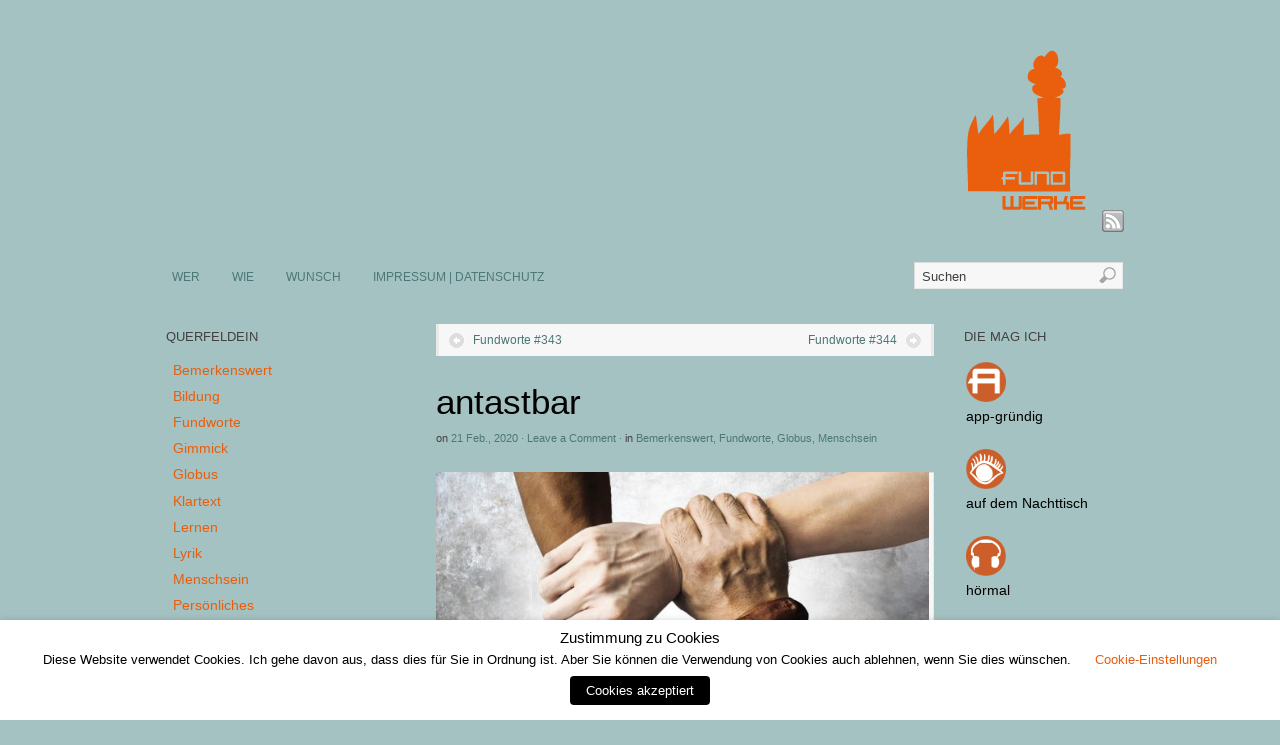

--- FILE ---
content_type: text/html; charset=UTF-8
request_url: https://fundwerke.de/2020/02/21/antastbar/
body_size: 21118
content:
<!DOCTYPE html>
<html lang="de">
<head>
<meta http-equiv="Content-Type" content="text/html; charset=UTF-8" />
<title>antastbar | fundwerke | Allerlei statt Einerlei.</title>
<!-- Platform WordPress Framework By PageLines - www.PageLines.com -->
<link rel="shortcut icon" href="https://fundwerke.de/wp-content/uploads/2012/02/favicon.ico" type="image/x-icon" />
<link rel="apple-touch-icon" href="https://fundwerke.de/wp-content/uploads/2012/02/Fundwerke_AppleTouch_Icon.jpg" />
<link rel="profile" href="http://gmpg.org/xfn/11" />
<meta name='robots' content='max-image-preview:large' />
	<style>img:is([sizes="auto" i], [sizes^="auto," i]) { contain-intrinsic-size: 3000px 1500px }</style>
	<link rel="alternate" type="application/rss+xml" title="fundwerke | Allerlei statt Einerlei. &raquo; Feed" href="https://fundwerke.de/feed/" />
<link rel="alternate" type="application/rss+xml" title="fundwerke | Allerlei statt Einerlei. &raquo; Kommentar-Feed" href="https://fundwerke.de/comments/feed/" />
<link rel="alternate" type="application/rss+xml" title="fundwerke | Allerlei statt Einerlei. &raquo; antastbar-Kommentar-Feed" href="https://fundwerke.de/2020/02/21/antastbar/feed/" />
<script type="text/javascript">
/* <![CDATA[ */
window._wpemojiSettings = {"baseUrl":"https:\/\/s.w.org\/images\/core\/emoji\/16.0.1\/72x72\/","ext":".png","svgUrl":"https:\/\/s.w.org\/images\/core\/emoji\/16.0.1\/svg\/","svgExt":".svg","source":{"concatemoji":"https:\/\/fundwerke.de\/wp-includes\/js\/wp-emoji-release.min.js?ver=6.8.3"}};
/*! This file is auto-generated */
!function(s,n){var o,i,e;function c(e){try{var t={supportTests:e,timestamp:(new Date).valueOf()};sessionStorage.setItem(o,JSON.stringify(t))}catch(e){}}function p(e,t,n){e.clearRect(0,0,e.canvas.width,e.canvas.height),e.fillText(t,0,0);var t=new Uint32Array(e.getImageData(0,0,e.canvas.width,e.canvas.height).data),a=(e.clearRect(0,0,e.canvas.width,e.canvas.height),e.fillText(n,0,0),new Uint32Array(e.getImageData(0,0,e.canvas.width,e.canvas.height).data));return t.every(function(e,t){return e===a[t]})}function u(e,t){e.clearRect(0,0,e.canvas.width,e.canvas.height),e.fillText(t,0,0);for(var n=e.getImageData(16,16,1,1),a=0;a<n.data.length;a++)if(0!==n.data[a])return!1;return!0}function f(e,t,n,a){switch(t){case"flag":return n(e,"\ud83c\udff3\ufe0f\u200d\u26a7\ufe0f","\ud83c\udff3\ufe0f\u200b\u26a7\ufe0f")?!1:!n(e,"\ud83c\udde8\ud83c\uddf6","\ud83c\udde8\u200b\ud83c\uddf6")&&!n(e,"\ud83c\udff4\udb40\udc67\udb40\udc62\udb40\udc65\udb40\udc6e\udb40\udc67\udb40\udc7f","\ud83c\udff4\u200b\udb40\udc67\u200b\udb40\udc62\u200b\udb40\udc65\u200b\udb40\udc6e\u200b\udb40\udc67\u200b\udb40\udc7f");case"emoji":return!a(e,"\ud83e\udedf")}return!1}function g(e,t,n,a){var r="undefined"!=typeof WorkerGlobalScope&&self instanceof WorkerGlobalScope?new OffscreenCanvas(300,150):s.createElement("canvas"),o=r.getContext("2d",{willReadFrequently:!0}),i=(o.textBaseline="top",o.font="600 32px Arial",{});return e.forEach(function(e){i[e]=t(o,e,n,a)}),i}function t(e){var t=s.createElement("script");t.src=e,t.defer=!0,s.head.appendChild(t)}"undefined"!=typeof Promise&&(o="wpEmojiSettingsSupports",i=["flag","emoji"],n.supports={everything:!0,everythingExceptFlag:!0},e=new Promise(function(e){s.addEventListener("DOMContentLoaded",e,{once:!0})}),new Promise(function(t){var n=function(){try{var e=JSON.parse(sessionStorage.getItem(o));if("object"==typeof e&&"number"==typeof e.timestamp&&(new Date).valueOf()<e.timestamp+604800&&"object"==typeof e.supportTests)return e.supportTests}catch(e){}return null}();if(!n){if("undefined"!=typeof Worker&&"undefined"!=typeof OffscreenCanvas&&"undefined"!=typeof URL&&URL.createObjectURL&&"undefined"!=typeof Blob)try{var e="postMessage("+g.toString()+"("+[JSON.stringify(i),f.toString(),p.toString(),u.toString()].join(",")+"));",a=new Blob([e],{type:"text/javascript"}),r=new Worker(URL.createObjectURL(a),{name:"wpTestEmojiSupports"});return void(r.onmessage=function(e){c(n=e.data),r.terminate(),t(n)})}catch(e){}c(n=g(i,f,p,u))}t(n)}).then(function(e){for(var t in e)n.supports[t]=e[t],n.supports.everything=n.supports.everything&&n.supports[t],"flag"!==t&&(n.supports.everythingExceptFlag=n.supports.everythingExceptFlag&&n.supports[t]);n.supports.everythingExceptFlag=n.supports.everythingExceptFlag&&!n.supports.flag,n.DOMReady=!1,n.readyCallback=function(){n.DOMReady=!0}}).then(function(){return e}).then(function(){var e;n.supports.everything||(n.readyCallback(),(e=n.source||{}).concatemoji?t(e.concatemoji):e.wpemoji&&e.twemoji&&(t(e.twemoji),t(e.wpemoji)))}))}((window,document),window._wpemojiSettings);
/* ]]> */
</script>
<link rel='stylesheet' id='pagelines-stylesheet-css' href='https://fundwerke.de/wp-content/themes/platform/style.css?ver=144-04281584527' type='text/css' media='all' />
<!--[if IE 7]>
<link rel='stylesheet' id='ie7-style-css' href='https://fundwerke.de/wp-content/themes/platform/css/ie7.css?ver=1.4.4' type='text/css' media='all' />
<![endif]-->
<style id='wp-emoji-styles-inline-css' type='text/css'>

	img.wp-smiley, img.emoji {
		display: inline !important;
		border: none !important;
		box-shadow: none !important;
		height: 1em !important;
		width: 1em !important;
		margin: 0 0.07em !important;
		vertical-align: -0.1em !important;
		background: none !important;
		padding: 0 !important;
	}
</style>
<link rel='stylesheet' id='wp-block-library-css' href='https://fundwerke.de/wp-includes/css/dist/block-library/style.min.css?ver=6.8.3' type='text/css' media='all' />
<style id='classic-theme-styles-inline-css' type='text/css'>
/*! This file is auto-generated */
.wp-block-button__link{color:#fff;background-color:#32373c;border-radius:9999px;box-shadow:none;text-decoration:none;padding:calc(.667em + 2px) calc(1.333em + 2px);font-size:1.125em}.wp-block-file__button{background:#32373c;color:#fff;text-decoration:none}
</style>
<style id='global-styles-inline-css' type='text/css'>
:root{--wp--preset--aspect-ratio--square: 1;--wp--preset--aspect-ratio--4-3: 4/3;--wp--preset--aspect-ratio--3-4: 3/4;--wp--preset--aspect-ratio--3-2: 3/2;--wp--preset--aspect-ratio--2-3: 2/3;--wp--preset--aspect-ratio--16-9: 16/9;--wp--preset--aspect-ratio--9-16: 9/16;--wp--preset--color--black: #000000;--wp--preset--color--cyan-bluish-gray: #abb8c3;--wp--preset--color--white: #ffffff;--wp--preset--color--pale-pink: #f78da7;--wp--preset--color--vivid-red: #cf2e2e;--wp--preset--color--luminous-vivid-orange: #ff6900;--wp--preset--color--luminous-vivid-amber: #fcb900;--wp--preset--color--light-green-cyan: #7bdcb5;--wp--preset--color--vivid-green-cyan: #00d084;--wp--preset--color--pale-cyan-blue: #8ed1fc;--wp--preset--color--vivid-cyan-blue: #0693e3;--wp--preset--color--vivid-purple: #9b51e0;--wp--preset--gradient--vivid-cyan-blue-to-vivid-purple: linear-gradient(135deg,rgba(6,147,227,1) 0%,rgb(155,81,224) 100%);--wp--preset--gradient--light-green-cyan-to-vivid-green-cyan: linear-gradient(135deg,rgb(122,220,180) 0%,rgb(0,208,130) 100%);--wp--preset--gradient--luminous-vivid-amber-to-luminous-vivid-orange: linear-gradient(135deg,rgba(252,185,0,1) 0%,rgba(255,105,0,1) 100%);--wp--preset--gradient--luminous-vivid-orange-to-vivid-red: linear-gradient(135deg,rgba(255,105,0,1) 0%,rgb(207,46,46) 100%);--wp--preset--gradient--very-light-gray-to-cyan-bluish-gray: linear-gradient(135deg,rgb(238,238,238) 0%,rgb(169,184,195) 100%);--wp--preset--gradient--cool-to-warm-spectrum: linear-gradient(135deg,rgb(74,234,220) 0%,rgb(151,120,209) 20%,rgb(207,42,186) 40%,rgb(238,44,130) 60%,rgb(251,105,98) 80%,rgb(254,248,76) 100%);--wp--preset--gradient--blush-light-purple: linear-gradient(135deg,rgb(255,206,236) 0%,rgb(152,150,240) 100%);--wp--preset--gradient--blush-bordeaux: linear-gradient(135deg,rgb(254,205,165) 0%,rgb(254,45,45) 50%,rgb(107,0,62) 100%);--wp--preset--gradient--luminous-dusk: linear-gradient(135deg,rgb(255,203,112) 0%,rgb(199,81,192) 50%,rgb(65,88,208) 100%);--wp--preset--gradient--pale-ocean: linear-gradient(135deg,rgb(255,245,203) 0%,rgb(182,227,212) 50%,rgb(51,167,181) 100%);--wp--preset--gradient--electric-grass: linear-gradient(135deg,rgb(202,248,128) 0%,rgb(113,206,126) 100%);--wp--preset--gradient--midnight: linear-gradient(135deg,rgb(2,3,129) 0%,rgb(40,116,252) 100%);--wp--preset--font-size--small: 13px;--wp--preset--font-size--medium: 20px;--wp--preset--font-size--large: 36px;--wp--preset--font-size--x-large: 42px;--wp--preset--spacing--20: 0.44rem;--wp--preset--spacing--30: 0.67rem;--wp--preset--spacing--40: 1rem;--wp--preset--spacing--50: 1.5rem;--wp--preset--spacing--60: 2.25rem;--wp--preset--spacing--70: 3.38rem;--wp--preset--spacing--80: 5.06rem;--wp--preset--shadow--natural: 6px 6px 9px rgba(0, 0, 0, 0.2);--wp--preset--shadow--deep: 12px 12px 50px rgba(0, 0, 0, 0.4);--wp--preset--shadow--sharp: 6px 6px 0px rgba(0, 0, 0, 0.2);--wp--preset--shadow--outlined: 6px 6px 0px -3px rgba(255, 255, 255, 1), 6px 6px rgba(0, 0, 0, 1);--wp--preset--shadow--crisp: 6px 6px 0px rgba(0, 0, 0, 1);}:where(.is-layout-flex){gap: 0.5em;}:where(.is-layout-grid){gap: 0.5em;}body .is-layout-flex{display: flex;}.is-layout-flex{flex-wrap: wrap;align-items: center;}.is-layout-flex > :is(*, div){margin: 0;}body .is-layout-grid{display: grid;}.is-layout-grid > :is(*, div){margin: 0;}:where(.wp-block-columns.is-layout-flex){gap: 2em;}:where(.wp-block-columns.is-layout-grid){gap: 2em;}:where(.wp-block-post-template.is-layout-flex){gap: 1.25em;}:where(.wp-block-post-template.is-layout-grid){gap: 1.25em;}.has-black-color{color: var(--wp--preset--color--black) !important;}.has-cyan-bluish-gray-color{color: var(--wp--preset--color--cyan-bluish-gray) !important;}.has-white-color{color: var(--wp--preset--color--white) !important;}.has-pale-pink-color{color: var(--wp--preset--color--pale-pink) !important;}.has-vivid-red-color{color: var(--wp--preset--color--vivid-red) !important;}.has-luminous-vivid-orange-color{color: var(--wp--preset--color--luminous-vivid-orange) !important;}.has-luminous-vivid-amber-color{color: var(--wp--preset--color--luminous-vivid-amber) !important;}.has-light-green-cyan-color{color: var(--wp--preset--color--light-green-cyan) !important;}.has-vivid-green-cyan-color{color: var(--wp--preset--color--vivid-green-cyan) !important;}.has-pale-cyan-blue-color{color: var(--wp--preset--color--pale-cyan-blue) !important;}.has-vivid-cyan-blue-color{color: var(--wp--preset--color--vivid-cyan-blue) !important;}.has-vivid-purple-color{color: var(--wp--preset--color--vivid-purple) !important;}.has-black-background-color{background-color: var(--wp--preset--color--black) !important;}.has-cyan-bluish-gray-background-color{background-color: var(--wp--preset--color--cyan-bluish-gray) !important;}.has-white-background-color{background-color: var(--wp--preset--color--white) !important;}.has-pale-pink-background-color{background-color: var(--wp--preset--color--pale-pink) !important;}.has-vivid-red-background-color{background-color: var(--wp--preset--color--vivid-red) !important;}.has-luminous-vivid-orange-background-color{background-color: var(--wp--preset--color--luminous-vivid-orange) !important;}.has-luminous-vivid-amber-background-color{background-color: var(--wp--preset--color--luminous-vivid-amber) !important;}.has-light-green-cyan-background-color{background-color: var(--wp--preset--color--light-green-cyan) !important;}.has-vivid-green-cyan-background-color{background-color: var(--wp--preset--color--vivid-green-cyan) !important;}.has-pale-cyan-blue-background-color{background-color: var(--wp--preset--color--pale-cyan-blue) !important;}.has-vivid-cyan-blue-background-color{background-color: var(--wp--preset--color--vivid-cyan-blue) !important;}.has-vivid-purple-background-color{background-color: var(--wp--preset--color--vivid-purple) !important;}.has-black-border-color{border-color: var(--wp--preset--color--black) !important;}.has-cyan-bluish-gray-border-color{border-color: var(--wp--preset--color--cyan-bluish-gray) !important;}.has-white-border-color{border-color: var(--wp--preset--color--white) !important;}.has-pale-pink-border-color{border-color: var(--wp--preset--color--pale-pink) !important;}.has-vivid-red-border-color{border-color: var(--wp--preset--color--vivid-red) !important;}.has-luminous-vivid-orange-border-color{border-color: var(--wp--preset--color--luminous-vivid-orange) !important;}.has-luminous-vivid-amber-border-color{border-color: var(--wp--preset--color--luminous-vivid-amber) !important;}.has-light-green-cyan-border-color{border-color: var(--wp--preset--color--light-green-cyan) !important;}.has-vivid-green-cyan-border-color{border-color: var(--wp--preset--color--vivid-green-cyan) !important;}.has-pale-cyan-blue-border-color{border-color: var(--wp--preset--color--pale-cyan-blue) !important;}.has-vivid-cyan-blue-border-color{border-color: var(--wp--preset--color--vivid-cyan-blue) !important;}.has-vivid-purple-border-color{border-color: var(--wp--preset--color--vivid-purple) !important;}.has-vivid-cyan-blue-to-vivid-purple-gradient-background{background: var(--wp--preset--gradient--vivid-cyan-blue-to-vivid-purple) !important;}.has-light-green-cyan-to-vivid-green-cyan-gradient-background{background: var(--wp--preset--gradient--light-green-cyan-to-vivid-green-cyan) !important;}.has-luminous-vivid-amber-to-luminous-vivid-orange-gradient-background{background: var(--wp--preset--gradient--luminous-vivid-amber-to-luminous-vivid-orange) !important;}.has-luminous-vivid-orange-to-vivid-red-gradient-background{background: var(--wp--preset--gradient--luminous-vivid-orange-to-vivid-red) !important;}.has-very-light-gray-to-cyan-bluish-gray-gradient-background{background: var(--wp--preset--gradient--very-light-gray-to-cyan-bluish-gray) !important;}.has-cool-to-warm-spectrum-gradient-background{background: var(--wp--preset--gradient--cool-to-warm-spectrum) !important;}.has-blush-light-purple-gradient-background{background: var(--wp--preset--gradient--blush-light-purple) !important;}.has-blush-bordeaux-gradient-background{background: var(--wp--preset--gradient--blush-bordeaux) !important;}.has-luminous-dusk-gradient-background{background: var(--wp--preset--gradient--luminous-dusk) !important;}.has-pale-ocean-gradient-background{background: var(--wp--preset--gradient--pale-ocean) !important;}.has-electric-grass-gradient-background{background: var(--wp--preset--gradient--electric-grass) !important;}.has-midnight-gradient-background{background: var(--wp--preset--gradient--midnight) !important;}.has-small-font-size{font-size: var(--wp--preset--font-size--small) !important;}.has-medium-font-size{font-size: var(--wp--preset--font-size--medium) !important;}.has-large-font-size{font-size: var(--wp--preset--font-size--large) !important;}.has-x-large-font-size{font-size: var(--wp--preset--font-size--x-large) !important;}
:where(.wp-block-post-template.is-layout-flex){gap: 1.25em;}:where(.wp-block-post-template.is-layout-grid){gap: 1.25em;}
:where(.wp-block-columns.is-layout-flex){gap: 2em;}:where(.wp-block-columns.is-layout-grid){gap: 2em;}
:root :where(.wp-block-pullquote){font-size: 1.5em;line-height: 1.6;}
</style>
<link rel='stylesheet' id='cookie-law-info-css' href='https://fundwerke.de/wp-content/plugins/webtoffee-gdpr-cookie-consent/public/css/cookie-law-info-public.css?ver=2.4.0' type='text/css' media='all' />
<link rel='stylesheet' id='cookie-law-info-gdpr-css' href='https://fundwerke.de/wp-content/plugins/webtoffee-gdpr-cookie-consent/public/css/cookie-law-info-gdpr.css?ver=2.4.0' type='text/css' media='all' />
<style id='cookie-law-info-gdpr-inline-css' type='text/css'>
.cli-modal-content, .cli-tab-content { background-color: #ffffff; }.cli-privacy-content-text, .cli-modal .cli-modal-dialog, .cli-tab-container p, a.cli-privacy-readmore { color: #000000; }.cli-tab-header { background-color: #f2f2f2; }.cli-tab-header, .cli-tab-header a.cli-nav-link,span.cli-necessary-caption,.cli-switch .cli-slider:after { color: #000000; }.cli-switch .cli-slider:before { background-color: #ffffff; }.cli-switch input:checked + .cli-slider:before { background-color: #ffffff; }.cli-switch .cli-slider { background-color: #e3e1e8; }.cli-switch input:checked + .cli-slider { background-color: #28a745; }.cli-modal-close svg { fill: #000000; }.cli-tab-footer .wt-cli-privacy-accept-all-btn { background-color: #00acad; color: #ffffff}.cli-tab-footer .wt-cli-privacy-accept-btn { background-color: #00acad; color: #ffffff}.cli-tab-header a:before{ border-right: 1px solid #000000; border-bottom: 1px solid #000000; }
</style>
<script type="text/javascript" src="https://fundwerke.de/wp-includes/js/jquery/jquery.min.js?ver=3.7.1" id="jquery-core-js"></script>
<script type="text/javascript" src="https://fundwerke.de/wp-includes/js/jquery/jquery-migrate.min.js?ver=3.4.1" id="jquery-migrate-js"></script>
<script type="text/javascript" id="cookie-law-info-js-extra">
/* <![CDATA[ */
var Cli_Data = {"nn_cookie_ids":["test_cookie"],"non_necessary_cookies":{"non-necessary":["test_cookie"]},"cookielist":{"necessary":{"id":172,"status":true,"priority":0,"title":"Notwendig","strict":true,"default_state":false,"ccpa_optout":false,"loadonstart":false},"non-necessary":{"id":173,"status":true,"priority":0,"title":"Nicht Notwendig","strict":false,"default_state":false,"ccpa_optout":false,"loadonstart":false}},"ajax_url":"https:\/\/fundwerke.de\/wp-admin\/admin-ajax.php","current_lang":"de","security":"ac13c9939b","eu_countries":["GB"],"geoIP":"disabled","use_custom_geolocation_api":"","custom_geolocation_api":"https:\/\/geoip.cookieyes.com\/geoip\/checker\/result.php","consentVersion":"1","strictlyEnabled":["necessary","obligatoire"],"cookieDomain":"","privacy_length":"250","ccpaEnabled":"","ccpaRegionBased":"","ccpaBarEnabled":"","ccpaType":"gdpr","triggerDomRefresh":"","secure_cookies":""};
var log_object = {"ajax_url":"https:\/\/fundwerke.de\/wp-admin\/admin-ajax.php"};
/* ]]> */
</script>
<script type="text/javascript" src="https://fundwerke.de/wp-content/plugins/webtoffee-gdpr-cookie-consent/public/js/cookie-law-info-public.js?ver=2.4.0" id="cookie-law-info-js"></script>
<link rel="https://api.w.org/" href="https://fundwerke.de/wp-json/" /><link rel="alternate" title="JSON" type="application/json" href="https://fundwerke.de/wp-json/wp/v2/posts/16911" /><link rel="EditURI" type="application/rsd+xml" title="RSD" href="https://fundwerke.de/xmlrpc.php?rsd" />
<meta name="generator" content="WordPress 6.8.3" />
<link rel="canonical" href="https://fundwerke.de/2020/02/21/antastbar/" />
<link rel='shortlink' href='https://fundwerke.de/?p=16911' />
<link rel="alternate" title="oEmbed (JSON)" type="application/json+oembed" href="https://fundwerke.de/wp-json/oembed/1.0/embed?url=https%3A%2F%2Ffundwerke.de%2F2020%2F02%2F21%2Fantastbar%2F" />
<link rel="alternate" title="oEmbed (XML)" type="text/xml+oembed" href="https://fundwerke.de/wp-json/oembed/1.0/embed?url=https%3A%2F%2Ffundwerke.de%2F2020%2F02%2F21%2Fantastbar%2F&#038;format=xml" />
<link rel="stylesheet" id="dynamic-css" href="https://fundwerke.de/wp-content/themes/platform/css/dynamic.css?ver=144-052119101602" type="text/css" media="all" />
</head>
<body class="wp-singular post-template-default single single-post postid-16911 single-format-standard wp-theme-platform full_width ttype-single tmain-single">
<div id="site" class="two-sidebar-center"> <!-- #site // Wraps #header, #page-main, #footer - closed in footer -->
	<div id="page"> <!-- #page // Wraps #header, #page-main - closed in footer -->
		<div id="page-canvas">
						<div id="header" class="container-group fix">
				<div class="outline">
					<div id="branding" class="container fix">
	<div class="texture">
		<div class="content">
			<div class="content-pad">
<div class="branding_wrap">
	<a class="mainlogo-link" href="https://fundwerke.de" title="fundwerke | Allerlei statt Einerlei."><img class="mainlogo-img" src="https://fundwerke.de/wp-content/uploads/2012/02/Fundwerke_auf_blau_25.gif" alt="fundwerke | Allerlei statt Einerlei." /></a>		
	
	<div class="icons" style="bottom: 0px; right: px;">

				<a target="_blank" href="https://fundwerke.de/feed/" class="rsslink"></a>
		
																			</div>
</div>
				<div class="clear"></div>
			</div>
		</div>
	</div>
</div>
<div id="primary-nav" class="container fix">
	<div class="texture">
		<div class="content">
			<div class="content-pad">
	<div id="nav_row" class="main_nav fix">
<ul id="menu-primary-menu" class="main-nav"><li id="menu-item-15704" class="menu-item menu-item-type-post_type menu-item-object-page menu-item-15704"><a href="https://fundwerke.de/wer/">WER</a></li>
<li id="menu-item-15702" class="menu-item menu-item-type-post_type menu-item-object-page menu-item-15702"><a href="https://fundwerke.de/wie/">WIE</a></li>
<li id="menu-item-15700" class="menu-item menu-item-type-post_type menu-item-object-page menu-item-15700"><a href="https://fundwerke.de/wunsch/">WUNSCH</a></li>
<li id="menu-item-15703" class="menu-item menu-item-type-post_type menu-item-object-page menu-item-privacy-policy menu-item-has-children menu-item-15703"><a rel="privacy-policy" href="https://fundwerke.de/impressum/">IMPRESSUM | DATENSCHUTZ</a>
<ul class="sub-menu">
	<li id="menu-item-16932" class="menu-item menu-item-type-post_type menu-item-object-page menu-item-16932"><a href="https://fundwerke.de/impressum/cookie-richtlinie/">Cookie-Richtlinie</a></li>
</ul>
</li>
</ul><form method="get" class="searchform" action="https://fundwerke.de/" onsubmit="this.submit();return false;">
	<fieldset>
		<input type="text" value="Suchen" name="s" class="searchfield" onfocus="if (this.value == 'Suchen') {this.value = '';}" onblur="if (this.value == '') {this.value = 'Suchen';}" />

		<input type="image" class="submit btn" name="submit" src="https://fundwerke.de/wp-content/themes/platform/images/search-btn.png" alt="Go" />
	</fieldset>
</form>
	</div>

				<div class="clear"></div>
			</div>
		</div>
	</div>
</div>
				</div>
			</div>
						<div id="page-main" class="container-group fix"> <!-- #page-main // closed in footer -->
				<div id="dynamic-content" class="outline fix">
					<div id="maincontent" class="container fix">
	<div class="texture">
		<div class="content">
			<div class="content-pad">
<div id="pagelines_content" class="two-sidebar-center fix">
	
		<div id="column-wrap" class="fix">
		
				<div id="column-main" class="mcolumn fix">
			<div class="mcolumn-pad" >
				<div id="postnav" class="copy fix">
	<div class="copy-pad">
   			<div class="post-nav fix"> 
			<span class="previous"><a href="https://fundwerke.de/2020/02/17/fundworte-343/" rel="prev">Fundworte #343</a></span> 
			<span class="next"><a href="https://fundwerke.de/2020/02/24/fundworte-344/" rel="next">Fundworte #344</a></span>
		</div>
		<div class="clear"></div>
	</div>
</div>
<div id="theloop" class="copy fix">
	<div class="copy-pad">
<div class="fpost post-16911 post type-post status-publish format-standard has-post-thumbnail hentry category-bemerkenswert category-fundworte category-globus category-menschsein tag-antisemitismus tag-attentaeter tag-leben tag-menschsein tag-neonazi tag-rechtsradikalismus tag-terror tag-verantwortung" id="post-16911">
				
				
					
						<div class="post-meta fix">	
							
							<div class="post-header fix post-nothumb" style="" >
																<div class="post-title-section fix">

									<div class="post-title fix">
										
										<h1 class="entry-title">antastbar</h1>
<div class="metabar"><em><span class="sword">On</span> <span class="date time published" title="2020-02-21T13:52:25+0100">21 Feb., 2020</span>  &middot; <span class="post-comments"><a href="https://fundwerke.de/2020/02/21/antastbar/#respond">Leave a Comment</a></span> &middot; <span class="sword">In</span> <span class="categories"><a href="https://fundwerke.de/category/bemerkenswert/" rel="category tag">Bemerkenswert</a>, <a href="https://fundwerke.de/category/fundworte/" rel="category tag">Fundworte</a>, <a href="https://fundwerke.de/category/globus/" rel="category tag">Globus</a>, <a href="https://fundwerke.de/category/menschsein/" rel="category tag">Menschsein</a></span>  </em></div>										
									</div>


								</div>
															</div>				
						</div>
					
					  	
						<div class="entry_wrap fix">
						
							<div class="entry_content">
								<p><img fetchpriority="high" decoding="async" class="alignleft size-large wp-image-16913" src="https://fundwerke.de/wp-content/uploads/2020/02/antastbar_fundwerke_022020-800x530.jpg" alt="" width="493" height="327" srcset="https://fundwerke.de/wp-content/uploads/2020/02/antastbar_fundwerke_022020-800x530.jpg 800w, https://fundwerke.de/wp-content/uploads/2020/02/antastbar_fundwerke_022020-300x199.jpg 300w, https://fundwerke.de/wp-content/uploads/2020/02/antastbar_fundwerke_022020-768x509.jpg 768w, https://fundwerke.de/wp-content/uploads/2020/02/antastbar_fundwerke_022020-600x398.jpg 600w, https://fundwerke.de/wp-content/uploads/2020/02/antastbar_fundwerke_022020.jpg 1000w" sizes="(max-width: 493px) 100vw, 493px" /></p>
<blockquote><p>»Dass Rechtsterroristen SS-Rangabzeichen kennen und streng ideologisch sind, ist ein Missverständnis. Oft sind sie Einzelgänger, ermutigt von einem Strom völkischer Gesinnung &#8211; der bis in die Parlamente reicht.</p>
<p>So einfach kann man es sich machen: Hans-Georg Maaßen, der geschasste Chef des Bundesverfassungsschutzes, twittert morgens um 8.31 Uhr, nur Stunden nach dem Anschlag in Hanau: &#8222;Sozialistische Logik: Täter sind immer rechts, Opfer immer links. Man braucht sich nicht mehr mit Stalin, Mao, Pol Pot, Ulbricht &#8230; auseinanderzusetzen &#8230;&#8220; Später schiebt er nach, das sei doch gar nicht auf Hanau gemünzt gewesen.</p>
<p>Fakt ist, am Morgen nach dem Anschlag mit elf Toten, gerichtet gegen zwei Bars, beschäftigt sich der frühere Verfassungsschutzpräsident mit der Einordnung von Terroristen. Für Maaßen ist der Hintergrund des Täters von Hanau nicht in erster Linie rechtsradikal, sondern eine &#8222;Self-Made-Ideologie&#8220; mit allenfalls rechtsextremistischen &#8222;Versatzstücken&#8220;.</p>
<p>Kein echter Neonazi also. Die Frage ist nur: Was macht einen echten Neonazi aus? Muss er ein geschlossenes faschistisches Weltbild haben? Muss er die Rangabzeichen der SS kennen und den Wortlaut der NS-Rassengesetze? Oder muss er sich nur als Herrenmensch fühlen und die anderen, die Ausländer, die Andersdenkenden, zu Untermenschen degradieren wollen? Und sie am liebsten ausrotten wollen wie der Täter von Hanau, der eine ganze Liste von Ländern angelegt hatte, deren Bevölkerung &#8222;komplett vernichtet&#8220; gehöre: Marokko, Tunesien, Ägypten, Israel, Syrien, die komplette saudi-arabische Halbinsel, die Türkei, Vietnam, Indien. Die Liste geht weiter, die halbe Welt soll sterben. &#8222;Und dies wäre erst die Grob-Säuberung&#8220;, schrieb der Attentäter dazu.</p>
<p>Es ist ein altes Missverständnis, dass rechte Terroristen stramm organisiert sein müssen, militärisch trainiert und mit klarem ideologischem Überbau. So wie seinerzeit die linksextremistische Rote Armee Fraktion (RAF), die sich in Libanon von der PLO trainieren ließ und seitenlange Bekennerbriefe schrieb. Doch so funktioniert die Rechte nicht.<br />
Behörden haben solche gewaltbereiten Rechtsradikalen lange als &#8222;Spinner&#8220; abgetan</p>
<p>Rechtsradikale Attentäter sind schon früher alleine losgezogen, haben sich als einsame Wölfe gefühlt. &#8222;Es ist Wolfszeit&#8220;, schrieb 1981 der rechtsradikale Förster Heinz Lembke, der in seinen Waffendepots 50 Panzerfäuste hortete und 258 Handgranaten. Er erhängte sich lieber, als zu reden. Verfassungsschützer und Polizei haben solche gewaltbereiten Rechtsradikalen lange als nicht ernst zu nehmende &#8222;Spinner&#8220; abgetan, als &#8222;alte Unbelehrbare&#8220;, als &#8222;Waffennarren&#8220;.</p>
<p>Der bayerische Ministerpräsident Franz Josef Strauß erklärte 1979, man solle doch &#8222;Männer, die in einem mit Koppel geschlossenen Battledress&#8220; durch Frankens Wälder &#8222;spazieren gehen, in Ruhe lassen&#8220;. Strauß meinte die rechtsradikale Wehrsportgruppe Hoffmann, deren Sympathisant Gundolf Köhler ein Jahr später eine Bombe auf dem Münchner Oktoberfest zündete: 13 Tote, 200 Verletzte. Auch Köhler wurde als Einzeltäter abgetan, als liebeskummergeplagter Sonderling.</p>
<p>Lange konnte sich die deutsche Gesellschaft der Illusion hingeben, das Problem habe sich bald biologisch gelöst. Die Anführer der DVU, der Republikaner, der NPD waren alte Männer, die sich wie Franz Schönhuber noch damit brüsteten, bei der Waffen-SS gewesen zu sein. Doch spätestens in den 1990er-Jahren formierten sich erst im Osten, dann auch im Westen gewaltbereite Gruppen, Kameradschaften, die in der immer radikaler werdenden NPD ihre politische Heimat fanden. Die NPD zog in die Landtage von Sachsen und Mecklenburg-Vorpommern ein. Die Politik schreckte auf, versuchte, die NPD zu verbieten, was nicht gelang. Die Rechtsradikalen setzten sich auf den Dörfern fest. In Vorpommern gibt es heute Handwerker, die nur &#8222;national gesinnten&#8220; Jugendlichen eine Lehrstelle anbieten, und Bauunternehmer, die mit germanischen Runen werben.</p>
<p>Wie stark die rechten Strukturen sind, hat man im Prozess gegen die Mörderbande des NSU gesehen. Zehn Morde haben die Szene nicht erschüttert. Da standen unauffällige Bürger, Sachbearbeiter, Unternehmer, Erzieherinnen als Zeugen vor Gericht und bildeten eine Phalanx des Schweigens. Auch die Hauptangeklagte Beate Zschäpe schwieg. Dennoch konnte der Prozess belegen, wie stark die Mörder des NSU von der Szene unterstützt wurden. Der NSU gilt dort mittlerweile als Vorbild, die Attentäter Uwe Mundlos und Uwe Böhnhardt als Märtyrer.</p>
<p>Selbst rechte Polizisten beziehen sich auf den NSU, der auch eine Kollegin von ihnen ermordet hat. Nur ein paar Wochen nach dem Urteil wurden in einer Frankfurter Polizeiwache anlasslos die persönlichen Daten der Rechtsanwältin Seda Basay-Yildiz abgerufen. Kurz darauf erhielt die Anwältin das Fax eines &#8222;NSU 2.0&#8220;, der mit dem Mord an ihrer Tochter drohte. Absender: Uwe Böhnhardt, der tote Terrorist. Die Anwältin hatte im NSU-Prozess eine Opferfamilie vertreten. Hessens Polizei geht davon aus, dass Beamte aus der Polizeiwache die Täter sind. Die schweigen.</p>
<p>Allein in Hessen wurden vergangenes Jahr 38 Ermittlungsverfahren gegen Polizisten wegen rechter Umtriebe geführt. In Schwerin wurde gerade ein früherer Scharfschütze der Polizei verurteilt, er hatte illegal 60 000 Schuss Munition gehortet. Ein Freund dieses Mannes, ein rechtsradikaler Anwalt, führte Todeslisten mit Lokalpolitikern, die es am Tag X zu eliminieren gelte. Ein Offizier der Bundeswehr hat sich eine zweite Identität als Flüchtling zugelegt und eine Waffe besorgt. Die Bundesanwaltschaft wirft ihm die Vorbereitung einer schweren staatsgefährdenden Straftat vor, eines Attentats &#8211; als Asylbewerber getarnt auf Deutsche.<br />
Es braucht keinen Führer, keinen Anführer mehr</p>
<p>Am vergangenen Freitag wurde eine Gruppe von zwölf Rechtsradikalen um den Augsburger Werner S. ausgehoben, die &#8222;Gruppe S.&#8220;. Sie soll sich dazu verabredet haben, Moscheen zu stürmen und Muslime beim Gebet zu erschießen. Die Rechten wollten damit bürgerkriegsähnliche Verhältnisse auslösen. Genau das Gleiche wollten die Angehörigen der &#8222;Revolution Chemnitz&#8220;, Rechtsradikale, die gerade in Dresden vor Gericht stehen.</p>
<p>Der Bürgerkrieg &#8211; das ist das Ziel all dieser Extremisten. Zurück geht das Konzept auf die &#8222;Turner-Tagebücher&#8220; des US-amerikanischen Autors William L. Pierce, es ist die Bibel der rechten Gewalttäter. Pierce schrieb, es müsse zu einem Rassenkrieg kommen, zu einem Endkampf der Weißen gegen alle anderen. Er propagiert dafür das Konzept des führerlosen Widerstands. Jeder schlägt an dem Platz zu, an dem er steht, mit den Mitteln, die er hat. Es braucht keinen Führer, keinen Anführer mehr. So wie in Hanau, in Halle, in Kassel.</p>
<p>Diese rechte Unterströmung ist in den vergangenen Jahren immer stärker geworden. Denn die Gewaltbereiten fühlen sich jetzt gehört, verstanden. Wenn Neonazis früher vom deutschen &#8222;Volkstod&#8220; schwafelten, weil migrantische Familien angeblich mehr Kinder als Deutsche bekämen, wurden sie belächelt. Wenn sie vom &#8222;Bevölkerungsaustausch&#8220; sprachen, den die Regierung angeblich plane, Ausländer statt Deutsche, dann waren sie allein. Doch nun hört man diese Verschwörungstheorien auch in deutschen Parlamenten. Ständig wird da gefordert, das deutsche Volk müsse sich gegen seine Regierung wehren. Gewalttäter fühlen sich dann genau dazu legitimiert: sich zu wehren, mit Waffengewalt.</p>
<p>Diese Leute spüren, wie die Stimmung umschlägt. Sie erleben, dass völkisches Gedankengut tatsächlich in die Gesellschaft eindringt. Und sie fühlen sich plötzlich nicht mehr als verschrobene Minderheit, sondern quasi als militärischer Arm einer völkischen Bewegung.</p>
<p>Anmerkung: Täternamen<br />
Die Süddeutsche Zeitung verzichtet darauf, den Nachnamen des mutmaßlichen Mörders von Hanau zu nennen; daher ist lediglich von Tobias R. die Rede, obwohl der volle Name bekannt ist. Die Mehrzahl der Medien in Deutschland hält es ähnlich. Wie in vergleichbaren Fällen wollen wir Tätern, die sich durch ihre Verbrechen Ruhm unter Gleichgesinnten erhoffen, dafür kein Forum bieten. Außerdem würde eine volle Namensnennung der Tataufklärung durch die Strafverfolgungsbehörden vorgreifen. SZ</p>
<p style="text-align: right;">~ Annette Ramelsberger (* 22. März 1960, ist eine deutsche Journalistin)</p>
<pre style="text-align: right;">[Fundort: <a href="https://www.facebook.com/pg/antastbar/about/?ref=page_internal" target="_blank" rel="noopener noreferrer">antastbar - Die Würde des Menschen; FB</a>]</pre>
</blockquote>

		<h2>Related Posts</h2>
		<ul class="related-category-posts">
		<li>
			<a href="https://fundwerke.de/2016/05/28/12862/">Sei dabei &#8230;</a>
		</li>
		<li>
			<a href="https://fundwerke.de/2020/04/07/nyc-ill-never-get-over-you/">NYC &#8211; I’ll never get over you</a>
		</li>
		<li>
			<a href="https://fundwerke.de/2014/09/03/nicht-aufgeben/">Nicht aufgeben!</a>
		</li>
		<li>
			<a href="https://fundwerke.de/2014/05/26/fundworte-64/">Fundworte #64</a>
		</li>
		<li>
			<a href="https://fundwerke.de/2015/03/30/fundworte-105/">Fundworte #105</a>
		</li></ul>									<div class="clear"></div> 
																</div>	
							<div class="tags">
								Getagged mit<a href="https://fundwerke.de/tag/antisemitismus/" rel="tag">Antisemitismus</a> &bull; <a href="https://fundwerke.de/tag/attentaeter/" rel="tag">Attentäter</a> &bull; <a href="https://fundwerke.de/tag/leben/" rel="tag">Leben</a> &bull; <a href="https://fundwerke.de/tag/menschsein/" rel="tag">Menschsein</a> &bull; <a href="https://fundwerke.de/tag/neonazi/" rel="tag">Neonazi</a> &bull; <a href="https://fundwerke.de/tag/rechtsradikalismus/" rel="tag">Rechtsradikalismus</a> &bull; <a href="https://fundwerke.de/tag/terror/" rel="tag">Terror</a> &bull; <a href="https://fundwerke.de/tag/verantwortung/" rel="tag">Verantwortung</a><br />&nbsp;
							</div>
						</div>
								</div>

	<div class="clear"></div>
	</div>
</div>
<div id="sharebar" class="copy fix">
	<div class="copy-pad">
			<div class="post-footer">

					<div class="left">
							
					</div>
					<div class="right">
																				
							 

							 

														
														
														
												</div>
				<div class="clear"></div>
			</div>
	
	<div class="clear"></div>
	</div>
</div>
<div id="pl_comments" class="copy fix">
	<div class="copy-pad">

<div id="comments">
	
	<div id="respond" class="comment-respond">
		<h3 id="reply-title" class="comment-reply-title">Schreibe einen Kommentar <small><a rel="nofollow" id="cancel-comment-reply-link" href="/2020/02/21/antastbar/#respond" style="display:none;">Antwort abbrechen</a></small></h3><form action="https://fundwerke.de/wp-comments-post.php" method="post" id="commentform" class="comment-form"><p class="comment-notes"><span id="email-notes">Deine E-Mail-Adresse wird nicht veröffentlicht.</span> <span class="required-field-message">Erforderliche Felder sind mit <span class="required">*</span> markiert</span></p><p class="comment-form-comment"><label for="comment">Kommentar <span class="required">*</span></label> <textarea autocomplete="new-password"  id="b432fd42bd"  name="b432fd42bd"   cols="45" rows="8" maxlength="65525" required="required"></textarea><textarea id="comment" aria-label="hp-comment" aria-hidden="true" name="comment" autocomplete="new-password" style="padding:0 !important;clip:rect(1px, 1px, 1px, 1px) !important;position:absolute !important;white-space:nowrap !important;height:1px !important;width:1px !important;overflow:hidden !important;" tabindex="-1"></textarea><script data-noptimize>document.getElementById("comment").setAttribute( "id", "a52b210f84e5b0114291792546cdf874" );document.getElementById("b432fd42bd").setAttribute( "id", "comment" );</script></p><p class="comment-form-author"><label for="author">Name <span class="required">*</span></label> <input id="author" name="author" type="text" value="" size="30" maxlength="245" autocomplete="name" required="required" /></p>
<p class="comment-form-email"><label for="email">E-Mail-Adresse <span class="required">*</span></label> <input id="email" name="email" type="text" value="" size="30" maxlength="100" aria-describedby="email-notes" autocomplete="email" required="required" /></p>
<p class="comment-form-url"><label for="url">Website</label> <input id="url" name="url" type="text" value="" size="30" maxlength="200" autocomplete="url" /></p>
<p class="form-submit"><input name="submit" type="submit" id="submit" class="submit" value="Kommentar abschicken" /> <input type='hidden' name='comment_post_ID' value='16911' id='comment_post_ID' />
<input type='hidden' name='comment_parent' id='comment_parent' value='0' />
</p></form>	</div><!-- #respond -->
	</div>
	<div class="clear"></div>
	</div>
</div>
<div id="pagination" class="copy fix">
	<div class="copy-pad">
				
		<div class="clear"></div>
	</div>
</div>
			</div>
		</div>
		
								<div id="sidebar1" class="scolumn fix">
				<div class="scolumn-pad">
					<div id="sidebar_primary" class="copy fix">
	<div class="copy-pad">
	<ul id="list_sidebar_primary" class="sidebar_widgets fix">
		<li id="nav_menu-2" class="widget_nav_menu widget fix"><div class="widget-pad"><h3 class="widget-title">QUERFELDEIN</h3><div class="menu-querfeldein-container"><ul id="menu-querfeldein" class="menu"><li id="menu-item-705" class="menu-item menu-item-type-taxonomy menu-item-object-category current-post-ancestor current-menu-parent current-post-parent menu-item-705"><a href="https://fundwerke.de/category/bemerkenswert/">Bemerkenswert</a></li>
<li id="menu-item-706" class="menu-item menu-item-type-taxonomy menu-item-object-category menu-item-706"><a href="https://fundwerke.de/category/bildung/">Bildung</a></li>
<li id="menu-item-6993" class="menu-item menu-item-type-taxonomy menu-item-object-category current-post-ancestor current-menu-parent current-post-parent menu-item-6993"><a href="https://fundwerke.de/category/fundworte/">Fundworte</a></li>
<li id="menu-item-707" class="menu-item menu-item-type-taxonomy menu-item-object-category menu-item-707"><a href="https://fundwerke.de/category/gimmick/">Gimmick</a></li>
<li id="menu-item-708" class="menu-item menu-item-type-taxonomy menu-item-object-category current-post-ancestor current-menu-parent current-post-parent menu-item-708"><a href="https://fundwerke.de/category/globus/">Globus</a></li>
<li id="menu-item-709" class="menu-item menu-item-type-taxonomy menu-item-object-category menu-item-709"><a href="https://fundwerke.de/category/klartext/">Klartext</a></li>
<li id="menu-item-710" class="menu-item menu-item-type-taxonomy menu-item-object-category menu-item-710"><a href="https://fundwerke.de/category/lernen/">Lernen</a></li>
<li id="menu-item-711" class="menu-item menu-item-type-taxonomy menu-item-object-category menu-item-711"><a href="https://fundwerke.de/category/lyrik/">Lyrik</a></li>
<li id="menu-item-712" class="menu-item menu-item-type-taxonomy menu-item-object-category current-post-ancestor current-menu-parent current-post-parent menu-item-712"><a href="https://fundwerke.de/category/menschsein/">Menschsein</a></li>
<li id="menu-item-713" class="menu-item menu-item-type-taxonomy menu-item-object-category menu-item-713"><a href="https://fundwerke.de/category/persoenliches/">Persönliches</a></li>
<li id="menu-item-714" class="menu-item menu-item-type-taxonomy menu-item-object-category menu-item-714"><a href="https://fundwerke.de/category/webcontentmanagement/">Webcontentmanagement</a></li>
<li id="menu-item-715" class="menu-item menu-item-type-taxonomy menu-item-object-category menu-item-715"><a href="https://fundwerke.de/category/zitate/">Zitate</a></li>
<li id="menu-item-716" class="menu-item menu-item-type-taxonomy menu-item-object-category menu-item-716"><a href="https://fundwerke.de/category/zukunft/">Zukunft</a></li>
<li id="menu-item-717" class="menu-item menu-item-type-taxonomy menu-item-object-category menu-item-717"><a href="https://fundwerke.de/category/zuversicht/">Zuversicht</a></li>
</ul></div></div></li><li id="tag_cloud-3" class="widget_tag_cloud widget fix"><div class="widget-pad"><h3 class="widget-title">WORTGEWÖLK</h3><div class="tagcloud"><a href="https://fundwerke.de/tag/2015/" class="tag-cloud-link tag-link-88 tag-link-position-1" style="font-size: 8pt;" aria-label="2015 (3 Einträge)">2015</a>
<a href="https://fundwerke.de/tag/2016/" class="tag-cloud-link tag-link-97 tag-link-position-2" style="font-size: 8.6481481481481pt;" aria-label="2016 (4 Einträge)">2016</a>
<a href="https://fundwerke.de/tag/advent-2014/" class="tag-cloud-link tag-link-84 tag-link-position-3" style="font-size: 8pt;" aria-label="Advent 2014 (3 Einträge)">Advent 2014</a>
<a href="https://fundwerke.de/tag/arbeit/" class="tag-cloud-link tag-link-65 tag-link-position-4" style="font-size: 10.268518518519pt;" aria-label="Arbeit (8 Einträge)">Arbeit</a>
<a href="https://fundwerke.de/tag/austausch/" class="tag-cloud-link tag-link-24 tag-link-position-5" style="font-size: 15.842592592593pt;" aria-label="Austausch (63 Einträge)">Austausch</a>
<a href="https://fundwerke.de/tag/beachtung/" class="tag-cloud-link tag-link-22 tag-link-position-6" style="font-size: 19.018518518519pt;" aria-label="Beachtung (199 Einträge)">Beachtung</a>
<a href="https://fundwerke.de/tag/branding/" class="tag-cloud-link tag-link-147 tag-link-position-7" style="font-size: 8.6481481481481pt;" aria-label="Branding (4 Einträge)">Branding</a>
<a href="https://fundwerke.de/tag/chill/" class="tag-cloud-link tag-link-148 tag-link-position-8" style="font-size: 9.1666666666667pt;" aria-label="Chill (5 Einträge)">Chill</a>
<a href="https://fundwerke.de/tag/contentmanagement/" class="tag-cloud-link tag-link-10 tag-link-position-9" style="font-size: 12.796296296296pt;" aria-label="Contentmanagement (21 Einträge)">Contentmanagement</a>
<a href="https://fundwerke.de/tag/essen/" class="tag-cloud-link tag-link-46 tag-link-position-10" style="font-size: 8pt;" aria-label="Essen (3 Einträge)">Essen</a>
<a href="https://fundwerke.de/tag/experimentieren/" class="tag-cloud-link tag-link-21 tag-link-position-11" style="font-size: 17.527777777778pt;" aria-label="Experimentieren (117 Einträge)">Experimentieren</a>
<a href="https://fundwerke.de/tag/facebook/" class="tag-cloud-link tag-link-58 tag-link-position-12" style="font-size: 9.9444444444444pt;" aria-label="Facebook (7 Einträge)">Facebook</a>
<a href="https://fundwerke.de/tag/familie/" class="tag-cloud-link tag-link-51 tag-link-position-13" style="font-size: 15.583333333333pt;" aria-label="Familie (58 Einträge)">Familie</a>
<a href="https://fundwerke.de/tag/fluechtlinge/" class="tag-cloud-link tag-link-87 tag-link-position-14" style="font-size: 11.888888888889pt;" aria-label="Flüchtlinge (15 Einträge)">Flüchtlinge</a>
<a href="https://fundwerke.de/tag/freiheit/" class="tag-cloud-link tag-link-64 tag-link-position-15" style="font-size: 12.666666666667pt;" aria-label="Freiheit (20 Einträge)">Freiheit</a>
<a href="https://fundwerke.de/tag/freude/" class="tag-cloud-link tag-link-62 tag-link-position-16" style="font-size: 17.462962962963pt;" aria-label="Freude (114 Einträge)">Freude</a>
<a href="https://fundwerke.de/tag/freunde/" class="tag-cloud-link tag-link-68 tag-link-position-17" style="font-size: 14.287037037037pt;" aria-label="Freunde (36 Einträge)">Freunde</a>
<a href="https://fundwerke.de/tag/glueck/" class="tag-cloud-link tag-link-73 tag-link-position-18" style="font-size: 15.583333333333pt;" aria-label="Glück (58 Einträge)">Glück</a>
<a href="https://fundwerke.de/tag/google/" class="tag-cloud-link tag-link-59 tag-link-position-19" style="font-size: 9.1666666666667pt;" aria-label="Google (5 Einträge)">Google</a>
<a href="https://fundwerke.de/tag/horen/" class="tag-cloud-link tag-link-44 tag-link-position-20" style="font-size: 18.37037037037pt;" aria-label="Hören (158 Einträge)">Hören</a>
<a href="https://fundwerke.de/tag/ideen/" class="tag-cloud-link tag-link-23 tag-link-position-21" style="font-size: 15.453703703704pt;" aria-label="Ideen (55 Einträge)">Ideen</a>
<a href="https://fundwerke.de/tag/irgendwas-ist-immer/" class="tag-cloud-link tag-link-25 tag-link-position-22" style="font-size: 20.25pt;" aria-label="Irgendwas ist immer (306 Einträge)">Irgendwas ist immer</a>
<a href="https://fundwerke.de/tag/jugend/" class="tag-cloud-link tag-link-80 tag-link-position-23" style="font-size: 12.537037037037pt;" aria-label="Jugend (19 Einträge)">Jugend</a>
<a href="https://fundwerke.de/tag/kindsein/" class="tag-cloud-link tag-link-57 tag-link-position-24" style="font-size: 15.324074074074pt;" aria-label="Kindsein (53 Einträge)">Kindsein</a>
<a href="https://fundwerke.de/tag/kunst/" class="tag-cloud-link tag-link-74 tag-link-position-25" style="font-size: 9.9444444444444pt;" aria-label="Kunst (7 Einträge)">Kunst</a>
<a href="https://fundwerke.de/tag/leben/" class="tag-cloud-link tag-link-63 tag-link-position-26" style="font-size: 22pt;" aria-label="Leben (572 Einträge)">Leben</a>
<a href="https://fundwerke.de/tag/lesen/" class="tag-cloud-link tag-link-42 tag-link-position-27" style="font-size: 16.166666666667pt;" aria-label="Lesen (72 Einträge)">Lesen</a>
<a href="https://fundwerke.de/tag/liebe/" class="tag-cloud-link tag-link-77 tag-link-position-28" style="font-size: 16.62037037037pt;" aria-label="Liebe (85 Einträge)">Liebe</a>
<a href="https://fundwerke.de/tag/menschsein/" class="tag-cloud-link tag-link-9 tag-link-position-29" style="font-size: 21.740740740741pt;" aria-label="Menschsein (527 Einträge)">Menschsein</a>
<a href="https://fundwerke.de/tag/musik/" class="tag-cloud-link tag-link-113 tag-link-position-30" style="font-size: 15.518518518519pt;" aria-label="Musik (57 Einträge)">Musik</a>
<a href="https://fundwerke.de/tag/nachgedacht/" class="tag-cloud-link tag-link-61 tag-link-position-31" style="font-size: 16.685185185185pt;" aria-label="Nachgedacht (86 Einträge)">Nachgedacht</a>
<a href="https://fundwerke.de/tag/natur/" class="tag-cloud-link tag-link-66 tag-link-position-32" style="font-size: 11.759259259259pt;" aria-label="Natur (14 Einträge)">Natur</a>
<a href="https://fundwerke.de/tag/neugierde/" class="tag-cloud-link tag-link-26 tag-link-position-33" style="font-size: 16.101851851852pt;" aria-label="Neugierde (69 Einträge)">Neugierde</a>
<a href="https://fundwerke.de/tag/sehen/" class="tag-cloud-link tag-link-60 tag-link-position-34" style="font-size: 15.777777777778pt;" aria-label="Sehen (62 Einträge)">Sehen</a>
<a href="https://fundwerke.de/tag/seo/" class="tag-cloud-link tag-link-56 tag-link-position-35" style="font-size: 9.9444444444444pt;" aria-label="SEO (7 Einträge)">SEO</a>
<a href="https://fundwerke.de/tag/sommer/" class="tag-cloud-link tag-link-78 tag-link-position-36" style="font-size: 9.1666666666667pt;" aria-label="Sommer (5 Einträge)">Sommer</a>
<a href="https://fundwerke.de/tag/sport/" class="tag-cloud-link tag-link-75 tag-link-position-37" style="font-size: 9.1666666666667pt;" aria-label="Sport (5 Einträge)">Sport</a>
<a href="https://fundwerke.de/tag/sterben/" class="tag-cloud-link tag-link-76 tag-link-position-38" style="font-size: 15.259259259259pt;" aria-label="Sterben (51 Einträge)">Sterben</a>
<a href="https://fundwerke.de/tag/usa-wahl-2016/" class="tag-cloud-link tag-link-114 tag-link-position-39" style="font-size: 9.6203703703704pt;" aria-label="USA Wahl 2016 (6 Einträge)">USA Wahl 2016</a>
<a href="https://fundwerke.de/tag/verantwortung/" class="tag-cloud-link tag-link-35 tag-link-position-40" style="font-size: 17.527777777778pt;" aria-label="Verantwortung (116 Einträge)">Verantwortung</a>
<a href="https://fundwerke.de/tag/weihnachten/" class="tag-cloud-link tag-link-83 tag-link-position-41" style="font-size: 10.851851851852pt;" aria-label="Weihnachten (10 Einträge)">Weihnachten</a>
<a href="https://fundwerke.de/tag/weihnachten-2014/" class="tag-cloud-link tag-link-85 tag-link-position-42" style="font-size: 8pt;" aria-label="Weihnachten 2014 (3 Einträge)">Weihnachten 2014</a>
<a href="https://fundwerke.de/tag/weltbuchtag/" class="tag-cloud-link tag-link-72 tag-link-position-43" style="font-size: 12.083333333333pt;" aria-label="Weltbuchtag (16 Einträge)">Weltbuchtag</a>
<a href="https://fundwerke.de/tag/zeit/" class="tag-cloud-link tag-link-67 tag-link-position-44" style="font-size: 12.925925925926pt;" aria-label="Zeit (22 Einträge)">Zeit</a>
<a href="https://fundwerke.de/tag/zukunft/" class="tag-cloud-link tag-link-11 tag-link-position-45" style="font-size: 17.203703703704pt;" aria-label="Zukunft (103 Einträge)">Zukunft</a></div>
</div></li>	</ul>
	<div class="clear"></div>
	</div>
</div>
				</div>
			</div>
							
	</div>	
	
	
	<div id="sidebar-wrap" class="fix">
			<div id="sidebar2" class="scolumn fix">
				<div class="scolumn-pad">
					<div id="sidebar_secondary" class="copy fix">
	<div class="copy-pad">
	<ul id="list_sidebar_secondary" class="sidebar_widgets fix">
		<li id="text-5" class="widget_text widget fix"><div class="widget-pad"><h3 class="widget-title">DIE MAG ICH</h3>			<div class="textwidget"><div class="fboxgraphic">
							<a href="https://fundwerke.de/category/die-mag-ich/appgruendig/" title="app-gründig"><img src="https://fundwerke.de/wp-content/uploads/2012/05/App_Mai_101.png" alt="app-gründig" style="width:40px" /></a>						</div>
											<div class="fboxinfo fix">
							<div class="fboxtitle">
								<h6>
<a href="https://fundwerke.de/category/die-mag-ich/appgruendig/">app-gründig</a>								</h6>
							</div>
							<div class="fboxtext"></div></div>
		</div></li><li id="text-6" class="widget_text widget fix"><div class="widget-pad">			<div class="textwidget"><div class="fboxgraphic">
							<a href="https://fundwerke.de/category/die-mag-ich/auf-dem-nachttisch/" title="auf dem Nachttisch"><img src="https://fundwerke.de/wp-content/uploads/2012/05/sehen_Mai_10.png" alt="auf dem Nachttisch" style="width:40px" /></a>						</div>
											<div class="fboxinfo fix">
							<div class="fboxtitle">
								<h6>
<a href="https://fundwerke.de/category/die-mag-ich/auf-dem-nachttisch/">auf dem Nachttisch</a>								</h6>
							</div>
							<div class="fboxtext"></div>
</div>
		</div></li><li id="text-7" class="widget_text widget fix"><div class="widget-pad">			<div class="textwidget"><div class="fboxgraphic">
							<a href="https://fundwerke.de/category/die-mag-ich/hoermal/" title="hörmal"><img src="https://fundwerke.de/wp-content/uploads/2012/05/horen_Mai_10.png" alt="hörmal" style="width:40px" /></a>						</div>
											<div class="fboxinfo fix">
							<div class="fboxtitle">
								<h6>
<a href="https://fundwerke.de/category/die-mag-ich/hoermal/">hörmal</a>								</h6>
							</div>
							<div class="fboxtext"></div>
</div>
		</div></li><li id="text-8" class="widget_text widget fix"><div class="widget-pad">			<div class="textwidget"><div class="fboxgraphic">
							<a href="https://fundwerke.de/category/die-mag-ich/kaufbar/" title="kaufbar"><img src="https://fundwerke.de/wp-content/uploads/2012/05/Geldborse_Mai_10.png" alt="kaufbar" style="width:40px" /></a>						</div>
											<div class="fboxinfo fix">
							<div class="fboxtitle">
								<h6>
<a href="https://fundwerke.de/category/die-mag-ich/kaufbar/">kaufbar</a>								</h6>
							</div>
							<div class="fboxtext"></div>
</div>
		</div></li>      <li id="mailpoet_form-3" class="widget_mailpoet_form widget fix"><div class="widget-pad">
  
  
  <div class="
    mailpoet_form_popup_overlay
      "></div>
  <div
    id="mailpoet_form_1"
    class="
      mailpoet_form
      mailpoet_form_widget
      mailpoet_form_position_
      mailpoet_form_animation_
    "
      >

    <style type="text/css">
     #mailpoet_form_1 .mailpoet_form {  }
#mailpoet_form_1 form { margin-bottom: 0; }
#mailpoet_form_1 p.mailpoet_form_paragraph { margin-bottom: 10px; }
#mailpoet_form_1 .mailpoet_column_with_background { padding: 10px; }
#mailpoet_form_1 .mailpoet_form_column:not(:first-child) { margin-left: 20px; }
#mailpoet_form_1 .mailpoet_paragraph { line-height: 20px; margin-bottom: 20px; }
#mailpoet_form_1 .mailpoet_segment_label, #mailpoet_form_1 .mailpoet_text_label, #mailpoet_form_1 .mailpoet_textarea_label, #mailpoet_form_1 .mailpoet_select_label, #mailpoet_form_1 .mailpoet_radio_label, #mailpoet_form_1 .mailpoet_checkbox_label, #mailpoet_form_1 .mailpoet_list_label, #mailpoet_form_1 .mailpoet_date_label { display: block; font-weight: normal; }
#mailpoet_form_1 .mailpoet_text, #mailpoet_form_1 .mailpoet_textarea, #mailpoet_form_1 .mailpoet_select, #mailpoet_form_1 .mailpoet_date_month, #mailpoet_form_1 .mailpoet_date_day, #mailpoet_form_1 .mailpoet_date_year, #mailpoet_form_1 .mailpoet_date { display: block; }
#mailpoet_form_1 .mailpoet_text, #mailpoet_form_1 .mailpoet_textarea { width: 200px; }
#mailpoet_form_1 .mailpoet_checkbox {  }
#mailpoet_form_1 .mailpoet_submit {  }
#mailpoet_form_1 .mailpoet_divider {  }
#mailpoet_form_1 .mailpoet_message {  }
#mailpoet_form_1 .mailpoet_form_loading { width: 30px; text-align: center; line-height: normal; }
#mailpoet_form_1 .mailpoet_form_loading > span { width: 5px; height: 5px; background-color: #5b5b5b; }
#mailpoet_form_1 h2.mailpoet-heading { margin: 0 0 20px 0; }
#mailpoet_form_1 h1.mailpoet-heading { margin: 0 0 10px; }#mailpoet_form_1{border: 0px solid #ffffff;border-radius: 0px;background: #ffffff;color: #ff6900;text-align: center;}#mailpoet_form_1 form.mailpoet_form {padding: 5px;}#mailpoet_form_1{width: 100%;}#mailpoet_form_1 .mailpoet_message {margin: 0; padding: 0 20px;}
        #mailpoet_form_1 .mailpoet_validate_success {color: #000000}
        #mailpoet_form_1 input.parsley-success {color: #000000}
        #mailpoet_form_1 select.parsley-success {color: #000000}
        #mailpoet_form_1 textarea.parsley-success {color: #000000}
      
        #mailpoet_form_1 .mailpoet_validate_error {color: #cf2e2e}
        #mailpoet_form_1 input.parsley-error {color: #cf2e2e}
        #mailpoet_form_1 select.parsley-error {color: #cf2e2e}
        #mailpoet_form_1 textarea.textarea.parsley-error {color: #cf2e2e}
        #mailpoet_form_1 .parsley-errors-list {color: #cf2e2e}
        #mailpoet_form_1 .parsley-required {color: #cf2e2e}
        #mailpoet_form_1 .parsley-custom-error-message {color: #cf2e2e}
      #mailpoet_form_1 .mailpoet_paragraph.last {margin-bottom: 0} @media (max-width: 500px) {#mailpoet_form_1 {background: #ffffff;}} @media (min-width: 500px) {#mailpoet_form_1 .last .mailpoet_paragraph:last-child {margin-bottom: 0}}  @media (max-width: 500px) {#mailpoet_form_1 .mailpoet_form_column:last-child .mailpoet_paragraph:last-child {margin-bottom: 0}} 
    </style>

    <form
      target="_self"
      method="post"
      action="https://fundwerke.de/wp-admin/admin-post.php?action=mailpoet_subscription_form"
      class="mailpoet_form mailpoet_form_form mailpoet_form_widget"
      novalidate
      data-delay=""
      data-exit-intent-enabled=""
      data-font-family=""
      data-cookie-expiration-time=""
    >
      <input type="hidden" name="data[form_id]" value="1" />
      <input type="hidden" name="token" value="1458c20ee8" />
      <input type="hidden" name="api_version" value="v1" />
      <input type="hidden" name="endpoint" value="subscribers" />
      <input type="hidden" name="mailpoet_method" value="subscribe" />

      <label class="mailpoet_hp_email_label" style="display: none !important;">Bitte dieses Feld leer lassen<input type="email" name="data[email]"/></label><div class="mailpoet_form_image is-style-default"><figure class="size-full aligncenter"><img src="https://fundwerke.de/wp-content/uploads/2023/03/eMail-Anmeldung-fundwerke_2.jpg" alt="eMail-Anmeldung zu fundwerke" class="wp-image-18981" srcset="https://fundwerke.de/wp-content/uploads/2023/03/eMail-Anmeldung-fundwerke_2.jpg 548w, https://fundwerke.de/wp-content/uploads/2023/03/eMail-Anmeldung-fundwerke_2-300x274.jpg 300w" width=84 height=76 style="width: 84px;height: 76px"></figure></div>
<h4 class="mailpoet-heading  mailpoet-has-font-size" style="text-align: center; color: #e95e0e; font-size: 13px; line-height: 1.5"><strong>Dranbleiben?</strong></h4>
<h4 class="mailpoet-heading  mailpoet-has-font-size" style="text-align: center; font-size: 13px; line-height: 1.5"><strong>Trag Dich ein</strong><strong>.</strong></h4>
<div class='mailpoet_spacer' style='height: 1px;'></div>
<div class="mailpoet_paragraph "><input type="email" autocomplete="email" class="mailpoet_text" id="form_email_1" name="data[form_field_MWQ5ZjMzNjk3ODY2X2VtYWls]" title="E-Mail-Adresse" value="" style="background-color:#f1f1f1;border-style:solid;border-radius:20px !important;border-width:0px;border-color:#313131;padding:5px;margin: 0 auto;font-family:&#039;Verdana&#039;;font-size:13px;line-height:1.5;height:auto;" data-automation-id="form_email"  placeholder="E-Mail-Adresse *" aria-label="E-Mail-Adresse *" data-parsley-errors-container=".mailpoet_error_n6ll0" data-parsley-required="true" required aria-required="true" data-parsley-minlength="6" data-parsley-maxlength="150" data-parsley-type-message="Dieser Wert sollte eine gültige E-Mail-Adresse sein." data-parsley-required-message="Dieses Feld wird benötigt."/><span class="mailpoet_error_n6ll0"></span></div>
<div class="mailpoet_paragraph "><input type="submit" class="mailpoet_submit" value="Ja, ich will!" data-automation-id="subscribe-submit-button" data-font-family='Montserrat' style="background-color:#e95e0e;border-style:solid;border-radius:0px !important;border-width:10px;border-color:#e95e0e;padding:5px;margin: 0 auto;font-family:&#039;Montserrat&#039;;font-size:13px;line-height:1.5;height:auto;color:#000000;font-weight:bold;" /><span class="mailpoet_form_loading"><span class="mailpoet_bounce1"></span><span class="mailpoet_bounce2"></span><span class="mailpoet_bounce3"></span></span></div>

      <div class="mailpoet_message">
        <p class="mailpoet_validate_success"
                style="display:none;"
                >Bitte prüfe Deinen Posteingang oder Spam-Ordner, um Dein Abonnement zu bestätigen.
        </p>
        <p class="mailpoet_validate_error"
                style="display:none;"
                >        </p>
      </div>
    </form>

      </div>

      </div></li>
  	</ul>
	<div class="clear"></div>
	</div>
</div>
				</div>
			</div>
	</div>		

</div>				<div class="clear"></div>
			</div>
		</div>
	</div>
</div>
</div> <!-- END #dynamic-content -->

<div id="morefoot_area"><div id="morefoot" class="container fix">
	<div class="texture">
		<div class="content">
			<div class="content-pad">
								<div class="clear"></div>
			</div>
		</div>
	</div>
</div>
</div>
<div class="clear"></div>
				
</div> <!-- END #page-main from header -->
</div> <!-- END #page-canvas from header -->
</div> <!-- END #page from header -->

<div  id="footer">
	<div class="outline fix"><div id="footcols" class="container fix">
	<div class="texture">
		<div class="content">
			<div class="content-pad">
			<div id="fcolumns_container" class="dcol_container_5 fix">
				
									<div class="dcol_5 dcol">
						<div class="dcol-pad">
															<h3 class="site-title">
									<a class="home" href="https://fundwerke.de" title="Start">
										fundwerke | Allerlei statt Einerlei.									</a>
								</h3>
													</div>
					</div>
					<div class="dcol_5 dcol">
						<div class="dcol-pad">
							<h3 class="widget-title">Seiten</h3>
								
						</div>
					</div>
					<div class="dcol_5 dcol">
						<div class="dcol-pad">
							<h3 class="widget-title">The Latest</h3>
								<ul class="latest_posts">
																		<li class="list-item fix">
											<div class="list_item_text">
												<h5><a class="list_text_link" href="https://fundwerke.de/2024/08/09/lieben-und-loslassen/"><span class="list-title">lieben und loslassen</span></a></h5>
												<div class="list-excerpt"> Das geht ganz tief rein – für mich als Mutter von&nbsp;[&hellip;]</div>
											</div>
										</li>
								</ul>
						</div>
					</div>
					<div class="dcol_5 dcol">
						<div class="dcol-pad">
							<h3 class="widget-title">Mehr</h3>
							<div class="findent footer-more">
								Dranbleiben? Oben rechts auf den RSS Feed Button klicken und sich automatisch über Neuigkeiten benachrichtigen lassen.							</div>
						</div>
					</div>
					<div class="dcol_5 dcol">
						<div class="dcol-pad">
							<div class="findent terms">
															</div>
						</div>
					</div>
							</div>	
			<div class="clear"></div>
						<div class="clear"></div>
			</div>
		</div>
	</div>
</div>
<div id="cred" class="pagelines"><a class="plimage" target="_blank" href="http://www.pagelines.com/" title="PageLines"><img src="https://fundwerke.de/wp-content/themes/platform/images/pagelines.png" alt="Platform by PageLines" /></a></div><div class="clear"></div></div>
</div>
</div>
<script type="text/javascript">
var gaProperty = 'UA-30171193-1';
var disableStr = 'ga-disable-' + gaProperty;
if (document.cookie.indexOf(disableStr + '=true') > -1) {
window[disableStr] = true;
}
function gaOptout() {
document.cookie = disableStr + '=true; expires=Thu, 31 Dec 2099 23:59:59 UTC; path=/';
window[disableStr] = true;
}
</script> 

<script type="text/plain" data-cli-class="cli-blocker-script" data-cli-label="Google Analytics"  data-cli-script-type="non-necessary" data-cli-block="true" data-cli-block-if-ccpa-optout="false" data-cli-element-position="body">

  var _gaq = _gaq || [];
  _gaq.push(['_setAccount', 'UA-30171193-1']);
  _gaq.push(['_trackPageview']);

  (function() {
    var ga = document.createElement('script'); ga.type = 'text/javascript'; ga.async = true;
    ga.src = ('https:' == document.location.protocol ? 'https://ssl' : 'http://www') + '.google-analytics.com/ga.js';
    var s = document.getElementsByTagName('script')[0]; s.parentNode.insertBefore(ga, s);
  })();

</script>
<script type="text/javascript">
// web usability analytics configuration for fundwerke - clickmap.ch 
var clickmapConfig = {tracker: 'GBEKUMB34MMOKAEY16021285CDSWCF3Y', version:'2'};
window.clickmapAsyncInit = function(){ __clickmap.init(clickmapConfig); };
(function() { var _cmf = document.createElement('script'); _cmf.async = true; 
_cmf.src = document.location.protocol + '//www.clickmap.ch/tracker.js?t=';
_cmf.src += clickmapConfig.tracker;
_cmf.src += '&v='+clickmapConfig.version+'&now='+(new Date().getTime()); 
document.getElementsByTagName('head')[0].appendChild(_cmf); }());
</script>


<a href="https://www.bloggerei.de/rubrik_18_Privateblogs" title="Blog-Verzeichnis"><img src="https://www.bloggerei.de/bgpublicon.jpg" width="80" height="15" border="0" alt="Blogverzeichnis - Blog Verzeichnis bloggerei.de" /></a><script type="speculationrules">
{"prefetch":[{"source":"document","where":{"and":[{"href_matches":"\/*"},{"not":{"href_matches":["\/wp-*.php","\/wp-admin\/*","\/wp-content\/uploads\/*","\/wp-content\/*","\/wp-content\/plugins\/*","\/wp-content\/themes\/platform\/*","\/*\\?(.+)"]}},{"not":{"selector_matches":"a[rel~=\"nofollow\"]"}},{"not":{"selector_matches":".no-prefetch, .no-prefetch a"}}]},"eagerness":"conservative"}]}
</script>
<script type="text/javascript" src="https://fundwerke.de/wp-content/themes/platform/sections/nav/superfish.js?ver=1.0" id="superfish-js"></script>
<script type="text/javascript" src="https://fundwerke.de/wp-content/themes/platform/sections/nav/jquery.bgiframe.min.js?ver=1.0" id="bgiframe-js"></script>
<div class="wt-cli-cookie-bar-container" data-nosnippet="true"><!--googleoff: all--><div id="cookie-law-info-bar" role="dialog" aria-live="polite" aria-label="cookieconsent" aria-describedby="wt-cli-cookie-banner" data-cli-geo-loc="0" style="" class="wt-cli-cookie-bar"><div class="cli-wrapper"><h5 role="heading" aria-level="5" tabindex="0" id="wt-cli-cookie-banner-title" style="">Zustimmung zu Cookies</h5><span id="wt-cli-cookie-banner">Diese Website verwendet Cookies. Ich gehe davon aus, dass dies für Sie in Ordnung ist. Aber Sie können die Verwendung von Cookies auch ablehnen, wenn Sie dies wünschen. <a id="wt-cli-settings-btn" tabindex="0" role='button' style="margin:5px 20px 5px 20px;" class="wt-cli-element cli_settings_button"  >Cookie-Einstellungen</a> <a id="wt-cli-accept-btn" tabindex="0" role='button' style="margin:5px;" data-cli_action="accept"  class="wt-cli-element medium cli-plugin-button cli-plugin-main-button cookie_action_close_header cli_action_button" >Cookies akzeptiert</a></span></div></div><div tabindex="0" id="cookie-law-info-again" style="display:none;"><span id="cookie_hdr_showagain">Datenschutz & Cookies-Richtlinie</span></div><div class="cli-modal" id="cliSettingsPopup" role="dialog" aria-labelledby="wt-cli-privacy-title" tabindex="-1" aria-hidden="true">
  <div class="cli-modal-dialog" role="document">
    <div class="cli-modal-content cli-bar-popup">
      <button aria-label="Schließen" type="button" class="cli-modal-close" id="cliModalClose">
      <svg class="" viewBox="0 0 24 24"><path d="M19 6.41l-1.41-1.41-5.59 5.59-5.59-5.59-1.41 1.41 5.59 5.59-5.59 5.59 1.41 1.41 5.59-5.59 5.59 5.59 1.41-1.41-5.59-5.59z"></path><path d="M0 0h24v24h-24z" fill="none"></path></svg>
      <span class="wt-cli-sr-only">Schließen</span>
      </button>
        <div class="cli-modal-body">

    <div class="wt-cli-element cli-container-fluid cli-tab-container">
        <div class="cli-row">
                            <div class="cli-col-12 cli-align-items-stretch cli-px-0">
                    <div class="cli-privacy-overview">
                        <h4 id='wt-cli-privacy-title'>Übersicht zum Datenschutz bei Cookies-Verwendung</h4>                        <div class="cli-privacy-content">
                            <div class="cli-privacy-content-text">Diese Website verwendet Cookies, um Ihre Erfahrungen beim Navigieren durch die Website zu verbessern. Von diesen Cookies werden die als notwendig eingestuften Cookies auf Ihrem Browser gespeichert, da sie für die Funktion der Grundfunktionen der Website unerlässlich sind. Wir verwenden auch Cookies von Drittanbietern, die uns helfen, zu analysieren und zu verstehen, wie Sie diese Website nutzen. Diese Cookies werden nur mit Ihrer Zustimmung in Ihrem Browser gespeichert. Sie haben auch die Möglichkeit, diese Cookies abzulehnen. Die Ablehnung einiger dieser Cookies kann jedoch Auswirkungen auf Ihr Surfverhalten haben.</div>
                        </div>
                        <a id="wt-cli-privacy-readmore"  tabindex="0" role="button" class="cli-privacy-readmore" data-readmore-text="Zeig mehr" data-readless-text="Zeige weniger"></a>                    </div>
                </div>
                        <div class="cli-col-12 cli-align-items-stretch cli-px-0 cli-tab-section-container" role="tablist">

                
                                    <div class="cli-tab-section">
                        <div class="cli-tab-header">
                            <a id="wt-cli-tab-link-necessary" tabindex="0" role="tab" aria-expanded="false" aria-describedby="wt-cli-tab-necessary" aria-controls="wt-cli-tab-necessary" class="cli-nav-link cli-settings-mobile" data-target="necessary" data-toggle="cli-toggle-tab">
                                Notwendig                            </a>
                                                                                        <div class="wt-cli-necessary-checkbox">
                                    <input type="checkbox" class="cli-user-preference-checkbox" id="wt-cli-checkbox-necessary" aria-label="Notwendig" data-id="checkbox-necessary" checked="checked" />
                                    <label class="form-check-label" for="wt-cli-checkbox-necessary"> Notwendig </label>
                                </div>
                                <span class="cli-necessary-caption">
                                    Immer aktiviert                                </span>
                                                    </div>
                        <div class="cli-tab-content">
                            <div id="wt-cli-tab-necessary" tabindex="0" role="tabpanel" aria-labelledby="wt-cli-tab-link-necessary" class="cli-tab-pane cli-fade" data-id="necessary">
                            <div class="wt-cli-cookie-description">Die notwendigen Cookies sind für das einwandfreie Funktionieren der Website absolut notwendig. Diese Kategorie umfasst nur Cookies, die grundlegende Funktionalitäten und Sicherheitsmerkmale der Website gewährleisten. Diese Cookies speichern keine persönlichen Informationen.</div>
                            </div>
                        </div>
                    </div>
                                    <div class="cli-tab-section">
                        <div class="cli-tab-header">
                            <a id="wt-cli-tab-link-non-necessary" tabindex="0" role="tab" aria-expanded="false" aria-describedby="wt-cli-tab-non-necessary" aria-controls="wt-cli-tab-non-necessary" class="cli-nav-link cli-settings-mobile" data-target="non-necessary" data-toggle="cli-toggle-tab">
                                Nicht Notwendig                            </a>
                                                                                        <div class="cli-switch">
                                    <input type="checkbox" class="cli-user-preference-checkbox"  id="wt-cli-checkbox-non-necessary" aria-label="non-necessary" data-id="checkbox-non-necessary" role="switch" aria-controls="wt-cli-tab-link-non-necessary" aria-labelledby="wt-cli-tab-link-non-necessary"  />
                                    <label for="wt-cli-checkbox-non-necessary" class="cli-slider" data-cli-enable="Aktiviert" data-cli-disable="Deaktiviert"><span class="wt-cli-sr-only">non-necessary</span></label>
                                </div>
                                                    </div>
                        <div class="cli-tab-content">
                            <div id="wt-cli-tab-non-necessary" tabindex="0" role="tabpanel" aria-labelledby="wt-cli-tab-link-non-necessary" class="cli-tab-pane cli-fade" data-id="non-necessary">
                            <div class="wt-cli-cookie-description">Jegliche Cookies, die für das Funktionieren der Website nicht besonders notwendig sind und die speziell zur Sammlung von persönlichen Daten der Benutzer über Analysen, Anzeigen und andere eingebettete Inhalte verwendet werden, werden als nicht notwendige Cookies bezeichnet. Es ist zwingend erforderlich, die Zustimmung des Benutzers einzuholen, bevor diese Cookies auf Ihrer Website eingesetzt werden.</div>
                            </div>
                        </div>
                    </div>
                
            </div>
        </div>
    </div>
</div>
<div class="cli-modal-footer">
    <div class="wt-cli-element cli-container-fluid cli-tab-container">
        <div class="cli-row">
            <div class="cli-col-12 cli-align-items-stretch cli-px-0">
                <div class="cli-tab-footer wt-cli-privacy-overview-actions">
                    
                        
                                                    <a id="wt-cli-privacy-save-btn" role="button" tabindex="0" data-cli-action="accept" class="wt-cli-privacy-btn cli_setting_save_button wt-cli-privacy-accept-btn cli-btn">Speichern und akzeptieren</a>
                                                                    
                </div>
                            </div>
        </div>
    </div>
</div>
    </div>
  </div>
</div>
<div class="cli-modal-backdrop cli-fade cli-settings-overlay"></div>
<div class="cli-modal-backdrop cli-fade cli-popupbar-overlay"></div>
<!--googleon: all--></div>
		<script type="text/javascript">
		/* <![CDATA[ */
			cli_cookiebar_settings='{"animate_speed_hide":"500","animate_speed_show":"500","background":"#FFF","border":"#b1a6a6c2","border_on":false,"button_1_button_colour":"#000","button_1_button_hover":"#000000","button_1_link_colour":"#fff","button_1_as_button":true,"button_1_new_win":false,"button_2_button_colour":"#333","button_2_button_hover":"#292929","button_2_link_colour":"#444","button_2_as_button":false,"button_2_hidebar":false,"button_2_nofollow":false,"button_3_button_colour":"#000","button_3_button_hover":"#000000","button_3_link_colour":"#fff","button_3_as_button":true,"button_3_new_win":false,"button_4_button_colour":"#000","button_4_button_hover":"#000000","button_4_link_colour":"#e95e0e","button_4_as_button":false,"button_7_button_colour":"#61a229","button_7_button_hover":"#4e8221","button_7_link_colour":"#fff","button_7_as_button":true,"button_7_new_win":false,"font_family":"inherit","header_fix":false,"notify_animate_hide":true,"notify_animate_show":false,"notify_div_id":"#cookie-law-info-bar","notify_position_horizontal":"right","notify_position_vertical":"bottom","scroll_close":false,"scroll_close_reload":false,"accept_close_reload":false,"reject_close_reload":false,"showagain_tab":true,"showagain_background":"#fff","showagain_border":"#000","showagain_div_id":"#cookie-law-info-again","showagain_x_position":"100px","text":"#000","show_once_yn":false,"show_once":"10000","logging_on":false,"as_popup":false,"popup_overlay":true,"bar_heading_text":"Zustimmung zu Cookies","cookie_bar_as":"banner","cookie_setting_popup":true,"accept_all":true,"js_script_blocker":false,"popup_showagain_position":"bottom-right","widget_position":"left","button_1_style":[["margin","5px"]],"button_2_style":"","button_3_style":"","button_4_style":[["margin","5px 20px 5px 20px"]],"button_5_style":[["float","right"],["text-decoration","none"],["color","#333"]],"button_7_style":[["margin","5px 5px 5px 30px"],["border-radius","0"],["padding","8px 25px 8px 25px"]],"accept_close_page_navigation":false}';
		/* ]]> */
		</script>
		<link rel='stylesheet' id='mailpoet_public-css' href='https://fundwerke.de/wp-content/plugins/mailpoet/assets/dist/css/mailpoet-public.b1f0906e.css?ver=6.8.3' type='text/css' media='all' />
<link rel='stylesheet' id='mailpoet_custom_fonts_0-css' href='https://fonts.googleapis.com/css?family=Abril+FatFace%3A400%2C400i%2C700%2C700i%7CAlegreya%3A400%2C400i%2C700%2C700i%7CAlegreya+Sans%3A400%2C400i%2C700%2C700i%7CAmatic+SC%3A400%2C400i%2C700%2C700i%7CAnonymous+Pro%3A400%2C400i%2C700%2C700i%7CArchitects+Daughter%3A400%2C400i%2C700%2C700i%7CArchivo%3A400%2C400i%2C700%2C700i%7CArchivo+Narrow%3A400%2C400i%2C700%2C700i%7CAsap%3A400%2C400i%2C700%2C700i%7CBarlow%3A400%2C400i%2C700%2C700i%7CBioRhyme%3A400%2C400i%2C700%2C700i%7CBonbon%3A400%2C400i%2C700%2C700i%7CCabin%3A400%2C400i%2C700%2C700i%7CCairo%3A400%2C400i%2C700%2C700i%7CCardo%3A400%2C400i%2C700%2C700i%7CChivo%3A400%2C400i%2C700%2C700i%7CConcert+One%3A400%2C400i%2C700%2C700i%7CCormorant%3A400%2C400i%2C700%2C700i%7CCrimson+Text%3A400%2C400i%2C700%2C700i%7CEczar%3A400%2C400i%2C700%2C700i%7CExo+2%3A400%2C400i%2C700%2C700i%7CFira+Sans%3A400%2C400i%2C700%2C700i%7CFjalla+One%3A400%2C400i%2C700%2C700i%7CFrank+Ruhl+Libre%3A400%2C400i%2C700%2C700i%7CGreat+Vibes%3A400%2C400i%2C700%2C700i&#038;ver=6.8.3' type='text/css' media='all' />
<link rel='stylesheet' id='mailpoet_custom_fonts_1-css' href='https://fonts.googleapis.com/css?family=Heebo%3A400%2C400i%2C700%2C700i%7CIBM+Plex%3A400%2C400i%2C700%2C700i%7CInconsolata%3A400%2C400i%2C700%2C700i%7CIndie+Flower%3A400%2C400i%2C700%2C700i%7CInknut+Antiqua%3A400%2C400i%2C700%2C700i%7CInter%3A400%2C400i%2C700%2C700i%7CKarla%3A400%2C400i%2C700%2C700i%7CLibre+Baskerville%3A400%2C400i%2C700%2C700i%7CLibre+Franklin%3A400%2C400i%2C700%2C700i%7CMontserrat%3A400%2C400i%2C700%2C700i%7CNeuton%3A400%2C400i%2C700%2C700i%7CNotable%3A400%2C400i%2C700%2C700i%7CNothing+You+Could+Do%3A400%2C400i%2C700%2C700i%7CNoto+Sans%3A400%2C400i%2C700%2C700i%7CNunito%3A400%2C400i%2C700%2C700i%7COld+Standard+TT%3A400%2C400i%2C700%2C700i%7COxygen%3A400%2C400i%2C700%2C700i%7CPacifico%3A400%2C400i%2C700%2C700i%7CPoppins%3A400%2C400i%2C700%2C700i%7CProza+Libre%3A400%2C400i%2C700%2C700i%7CPT+Sans%3A400%2C400i%2C700%2C700i%7CPT+Serif%3A400%2C400i%2C700%2C700i%7CRakkas%3A400%2C400i%2C700%2C700i%7CReenie+Beanie%3A400%2C400i%2C700%2C700i%7CRoboto+Slab%3A400%2C400i%2C700%2C700i&#038;ver=6.8.3' type='text/css' media='all' />
<link rel='stylesheet' id='mailpoet_custom_fonts_2-css' href='https://fonts.googleapis.com/css?family=Ropa+Sans%3A400%2C400i%2C700%2C700i%7CRubik%3A400%2C400i%2C700%2C700i%7CShadows+Into+Light%3A400%2C400i%2C700%2C700i%7CSpace+Mono%3A400%2C400i%2C700%2C700i%7CSpectral%3A400%2C400i%2C700%2C700i%7CSue+Ellen+Francisco%3A400%2C400i%2C700%2C700i%7CTitillium+Web%3A400%2C400i%2C700%2C700i%7CUbuntu%3A400%2C400i%2C700%2C700i%7CVarela%3A400%2C400i%2C700%2C700i%7CVollkorn%3A400%2C400i%2C700%2C700i%7CWork+Sans%3A400%2C400i%2C700%2C700i%7CYatra+One%3A400%2C400i%2C700%2C700i&#038;ver=6.8.3' type='text/css' media='all' />
<script type="text/javascript" src="https://fundwerke.de/wp-includes/js/comment-reply.min.js?ver=6.8.3" id="comment-reply-js" async="async" data-wp-strategy="async"></script>
<script type="text/javascript" id="mailpoet_public-js-extra">
/* <![CDATA[ */
var MailPoetForm = {"ajax_url":"https:\/\/fundwerke.de\/wp-admin\/admin-ajax.php","is_rtl":"","ajax_common_error_message":"Fehler bei der Ausf\u00fchrung einer Anfrage, bitte sp\u00e4ter erneut versuchen."};
/* ]]> */
</script>
<script type="text/javascript" src="https://fundwerke.de/wp-content/plugins/mailpoet/assets/dist/js/public.js?ver=5.17.1" id="mailpoet_public-js" defer="defer" data-wp-strategy="defer"></script>

</body>
</html>